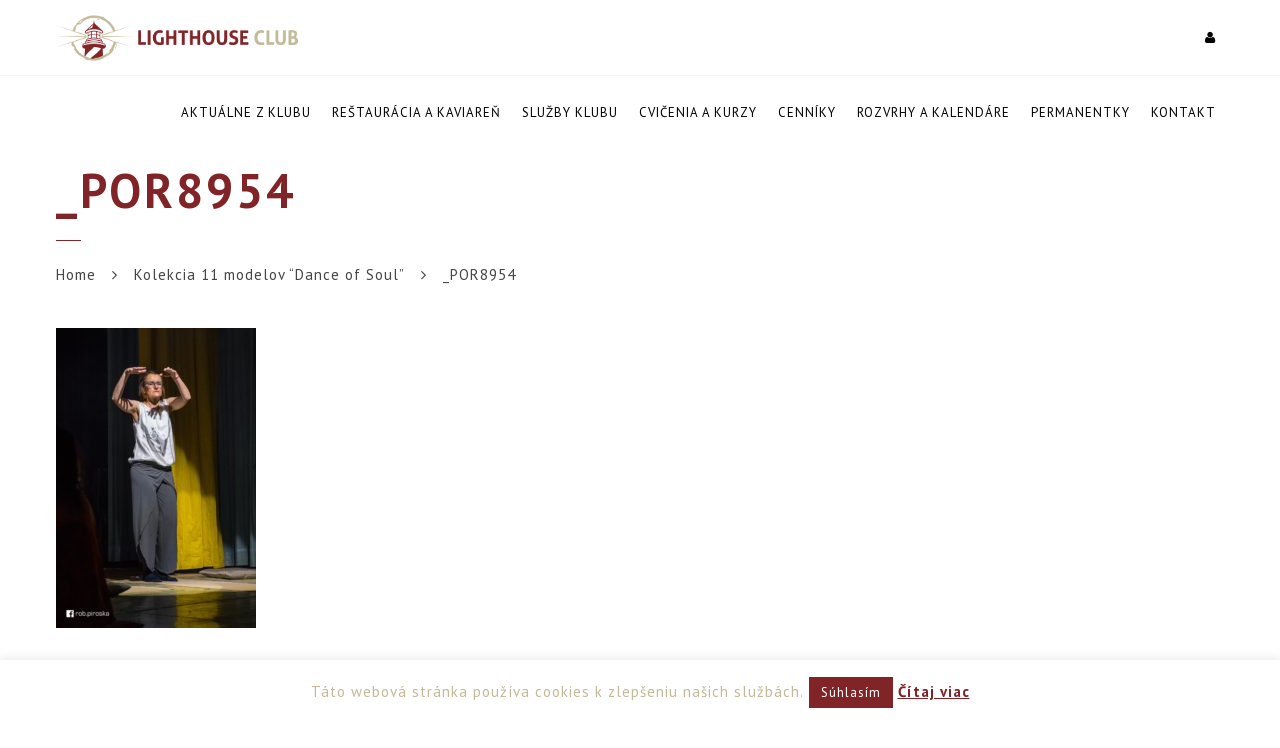

--- FILE ---
content_type: text/css
request_url: https://www.lighthouseclub.sk/wp-content/plugins/noo-timetable/assets/css/noo-timetable.css
body_size: 6363
content:
/**
* Table of Contents:
*
* 1.0 Noo Layout
* 2.0 Noo Element
* 3.0 Noo Core
*
* -----------------------------------------------------------------------------
*/
.clearfix:before,
.clearfix:after,
.noo-container:before,
.noo-container:after,
.noo-container-fluid:before,
.noo-container-fluid:after,
.noo-row:before,
.noo-row:after {
  content: " ";
  display: table;
}
.clearfix:after,
.noo-container:after,
.noo-container-fluid:after,
.noo-row:after {
  clear: both;
}
.noo-container {
  margin-right: auto;
  margin-left: auto;
  width: 100%;
  padding-left: 15px;
  padding-right: 15px;
}
@media (min-width: 768px) {
  .noo-container {
    max-width: 750px;
    width: 100%;
  }
}
@media (min-width: 992px) {
  .noo-container {
    max-width: 970px;
    width: 100%;
  }
}
@media (min-width: 1200px) {
  .noo-container {
    max-width: 1200px;
    width: 100%;
  }
}
.noo-container-fluid {
  margin-right: auto;
  margin-left: auto;
  width: 100%;
  padding-left: 15px;
  padding-right: 15px;
}
.noo-row {
  margin-left: -15px;
  margin-right: -15px;
}
.noo-xs-1,
.noo-sm-1,
.noo-md-1,
.noo-lg-1,
.noo-xs-2,
.noo-sm-2,
.noo-md-2,
.noo-lg-2,
.noo-xs-3,
.noo-sm-3,
.noo-md-3,
.noo-lg-3,
.noo-xs-4,
.noo-sm-4,
.noo-md-4,
.noo-lg-4,
.noo-xs-5,
.noo-sm-5,
.noo-md-5,
.noo-lg-5,
.noo-xs-6,
.noo-sm-6,
.noo-md-6,
.noo-lg-6,
.noo-xs-7,
.noo-sm-7,
.noo-md-7,
.noo-lg-7,
.noo-xs-8,
.noo-sm-8,
.noo-md-8,
.noo-lg-8,
.noo-xs-9,
.noo-sm-9,
.noo-md-9,
.noo-lg-9,
.noo-xs-10,
.noo-sm-10,
.noo-md-10,
.noo-lg-10,
.noo-xs-11,
.noo-sm-11,
.noo-md-11,
.noo-lg-11,
.noo-xs-12,
.noo-sm-12,
.noo-md-12,
.noo-lg-12 {
  position: relative;
  min-height: 1px;
  padding-left: 15px;
  padding-right: 15px;
  box-sizing: border-box;
}
.noo-xs-1,
.noo-xs-2,
.noo-xs-3,
.noo-xs-4,
.noo-xs-5,
.noo-xs-6,
.noo-xs-7,
.noo-xs-8,
.noo-xs-9,
.noo-xs-10,
.noo-xs-11,
.noo-xs-12 {
  float: left;
}
.noo-xs-12 {
  width: 100%;
}
.noo-xs-11 {
  width: 91.66666667%;
}
.noo-xs-10 {
  width: 83.33333333%;
}
.noo-xs-9 {
  width: 75%;
}
.noo-xs-8 {
  width: 66.66666667%;
}
.noo-xs-7 {
  width: 58.33333333%;
}
.noo-xs-6 {
  width: 50%;
}
.noo-xs-5 {
  width: 41.66666667%;
}
.noo-xs-4 {
  width: 33.33333333%;
}
.noo-xs-3 {
  width: 25%;
}
.noo-xs-2 {
  width: 16.66666667%;
}
.noo-xs-1 {
  width: 8.33333333%;
}
.noo-xs-pull-12 {
  right: 100%;
}
.noo-xs-pull-11 {
  right: 91.66666667%;
}
.noo-xs-pull-10 {
  right: 83.33333333%;
}
.noo-xs-pull-9 {
  right: 75%;
}
.noo-xs-pull-8 {
  right: 66.66666667%;
}
.noo-xs-pull-7 {
  right: 58.33333333%;
}
.noo-xs-pull-6 {
  right: 50%;
}
.noo-xs-pull-5 {
  right: 41.66666667%;
}
.noo-xs-pull-4 {
  right: 33.33333333%;
}
.noo-xs-pull-3 {
  right: 25%;
}
.noo-xs-pull-2 {
  right: 16.66666667%;
}
.noo-xs-pull-1 {
  right: 8.33333333%;
}
.noo-xs-pull-0 {
  right: auto;
}
.noo-xs-push-12 {
  left: 100%;
}
.noo-xs-push-11 {
  left: 91.66666667%;
}
.noo-xs-push-10 {
  left: 83.33333333%;
}
.noo-xs-push-9 {
  left: 75%;
}
.noo-xs-push-8 {
  left: 66.66666667%;
}
.noo-xs-push-7 {
  left: 58.33333333%;
}
.noo-xs-push-6 {
  left: 50%;
}
.noo-xs-push-5 {
  left: 41.66666667%;
}
.noo-xs-push-4 {
  left: 33.33333333%;
}
.noo-xs-push-3 {
  left: 25%;
}
.noo-xs-push-2 {
  left: 16.66666667%;
}
.noo-xs-push-1 {
  left: 8.33333333%;
}
.noo-xs-push-0 {
  left: auto;
}
.noo-xs-offset-12 {
  margin-left: 100%;
}
.noo-xs-offset-11 {
  margin-left: 91.66666667%;
}
.noo-xs-offset-10 {
  margin-left: 83.33333333%;
}
.noo-xs-offset-9 {
  margin-left: 75%;
}
.noo-xs-offset-8 {
  margin-left: 66.66666667%;
}
.noo-xs-offset-7 {
  margin-left: 58.33333333%;
}
.noo-xs-offset-6 {
  margin-left: 50%;
}
.noo-xs-offset-5 {
  margin-left: 41.66666667%;
}
.noo-xs-offset-4 {
  margin-left: 33.33333333%;
}
.noo-xs-offset-3 {
  margin-left: 25%;
}
.noo-xs-offset-2 {
  margin-left: 16.66666667%;
}
.noo-xs-offset-1 {
  margin-left: 8.33333333%;
}
.noo-xs-offset-0 {
  margin-left: 0%;
}
@media (min-width: 768px) {
  .noo-sm-1,
  .noo-sm-2,
  .noo-sm-3,
  .noo-sm-4,
  .noo-sm-5,
  .noo-sm-6,
  .noo-sm-7,
  .noo-sm-8,
  .noo-sm-9,
  .noo-sm-10,
  .noo-sm-11,
  .noo-sm-12 {
    float: left;
  }
  .noo-sm-12 {
    width: 100%;
  }
  .noo-sm-11 {
    width: 91.66666667%;
  }
  .noo-sm-10 {
    width: 83.33333333%;
  }
  .noo-sm-9 {
    width: 75%;
  }
  .noo-sm-8 {
    width: 66.66666667%;
  }
  .noo-sm-7 {
    width: 58.33333333%;
  }
  .noo-sm-6 {
    width: 50%;
  }
  .noo-sm-5 {
    width: 41.66666667%;
  }
  .noo-sm-4 {
    width: 33.33333333%;
  }
  .noo-sm-3 {
    width: 25%;
  }
  .noo-sm-2 {
    width: 16.66666667%;
  }
  .noo-sm-1 {
    width: 8.33333333%;
  }
  .noo-sm-pull-12 {
    right: 100%;
  }
  .noo-sm-pull-11 {
    right: 91.66666667%;
  }
  .noo-sm-pull-10 {
    right: 83.33333333%;
  }
  .noo-sm-pull-9 {
    right: 75%;
  }
  .noo-sm-pull-8 {
    right: 66.66666667%;
  }
  .noo-sm-pull-7 {
    right: 58.33333333%;
  }
  .noo-sm-pull-6 {
    right: 50%;
  }
  .noo-sm-pull-5 {
    right: 41.66666667%;
  }
  .noo-sm-pull-4 {
    right: 33.33333333%;
  }
  .noo-sm-pull-3 {
    right: 25%;
  }
  .noo-sm-pull-2 {
    right: 16.66666667%;
  }
  .noo-sm-pull-1 {
    right: 8.33333333%;
  }
  .noo-sm-pull-0 {
    right: auto;
  }
  .noo-sm-push-12 {
    left: 100%;
  }
  .noo-sm-push-11 {
    left: 91.66666667%;
  }
  .noo-sm-push-10 {
    left: 83.33333333%;
  }
  .noo-sm-push-9 {
    left: 75%;
  }
  .noo-sm-push-8 {
    left: 66.66666667%;
  }
  .noo-sm-push-7 {
    left: 58.33333333%;
  }
  .noo-sm-push-6 {
    left: 50%;
  }
  .noo-sm-push-5 {
    left: 41.66666667%;
  }
  .noo-sm-push-4 {
    left: 33.33333333%;
  }
  .noo-sm-push-3 {
    left: 25%;
  }
  .noo-sm-push-2 {
    left: 16.66666667%;
  }
  .noo-sm-push-1 {
    left: 8.33333333%;
  }
  .noo-sm-push-0 {
    left: auto;
  }
  .noo-sm-offset-12 {
    margin-left: 100%;
  }
  .noo-sm-offset-11 {
    margin-left: 91.66666667%;
  }
  .noo-sm-offset-10 {
    margin-left: 83.33333333%;
  }
  .noo-sm-offset-9 {
    margin-left: 75%;
  }
  .noo-sm-offset-8 {
    margin-left: 66.66666667%;
  }
  .noo-sm-offset-7 {
    margin-left: 58.33333333%;
  }
  .noo-sm-offset-6 {
    margin-left: 50%;
  }
  .noo-sm-offset-5 {
    margin-left: 41.66666667%;
  }
  .noo-sm-offset-4 {
    margin-left: 33.33333333%;
  }
  .noo-sm-offset-3 {
    margin-left: 25%;
  }
  .noo-sm-offset-2 {
    margin-left: 16.66666667%;
  }
  .noo-sm-offset-1 {
    margin-left: 8.33333333%;
  }
  .noo-sm-offset-0 {
    margin-left: 0%;
  }
}
@media (min-width: 992px) {
  .noo-md-1,
  .noo-md-2,
  .noo-md-3,
  .noo-md-4,
  .noo-md-5,
  .noo-md-6,
  .noo-md-7,
  .noo-md-8,
  .noo-md-9,
  .noo-md-10,
  .noo-md-11,
  .noo-md-12 {
    float: left;
  }
  .noo-md-12 {
    width: 100%;
  }
  .noo-md-11 {
    width: 91.66666667%;
  }
  .noo-md-10 {
    width: 83.33333333%;
  }
  .noo-md-9 {
    width: 75%;
  }
  .noo-md-8 {
    width: 66.66666667%;
  }
  .noo-md-7 {
    width: 58.33333333%;
  }
  .noo-md-6 {
    width: 50%;
  }
  .noo-md-5 {
    width: 41.66666667%;
  }
  .noo-md-4 {
    width: 33.33333333%;
  }
  .noo-md-3 {
    width: 25%;
  }
  .noo-md-2 {
    width: 16.66666667%;
  }
  .noo-md-1 {
    width: 8.33333333%;
  }
  .noo-md-pull-12 {
    right: 100%;
  }
  .noo-md-pull-11 {
    right: 91.66666667%;
  }
  .noo-md-pull-10 {
    right: 83.33333333%;
  }
  .noo-md-pull-9 {
    right: 75%;
  }
  .noo-md-pull-8 {
    right: 66.66666667%;
  }
  .noo-md-pull-7 {
    right: 58.33333333%;
  }
  .noo-md-pull-6 {
    right: 50%;
  }
  .noo-md-pull-5 {
    right: 41.66666667%;
  }
  .noo-md-pull-4 {
    right: 33.33333333%;
  }
  .noo-md-pull-3 {
    right: 25%;
  }
  .noo-md-pull-2 {
    right: 16.66666667%;
  }
  .noo-md-pull-1 {
    right: 8.33333333%;
  }
  .noo-md-pull-0 {
    right: auto;
  }
  .noo-md-push-12 {
    left: 100%;
  }
  .noo-md-push-11 {
    left: 91.66666667%;
  }
  .noo-md-push-10 {
    left: 83.33333333%;
  }
  .noo-md-push-9 {
    left: 75%;
  }
  .noo-md-push-8 {
    left: 66.66666667%;
  }
  .noo-md-push-7 {
    left: 58.33333333%;
  }
  .noo-md-push-6 {
    left: 50%;
  }
  .noo-md-push-5 {
    left: 41.66666667%;
  }
  .noo-md-push-4 {
    left: 33.33333333%;
  }
  .noo-md-push-3 {
    left: 25%;
  }
  .noo-md-push-2 {
    left: 16.66666667%;
  }
  .noo-md-push-1 {
    left: 8.33333333%;
  }
  .noo-md-push-0 {
    left: auto;
  }
  .noo-md-offset-12 {
    margin-left: 100%;
  }
  .noo-md-offset-11 {
    margin-left: 91.66666667%;
  }
  .noo-md-offset-10 {
    margin-left: 83.33333333%;
  }
  .noo-md-offset-9 {
    margin-left: 75%;
  }
  .noo-md-offset-8 {
    margin-left: 66.66666667%;
  }
  .noo-md-offset-7 {
    margin-left: 58.33333333%;
  }
  .noo-md-offset-6 {
    margin-left: 50%;
  }
  .noo-md-offset-5 {
    margin-left: 41.66666667%;
  }
  .noo-md-offset-4 {
    margin-left: 33.33333333%;
  }
  .noo-md-offset-3 {
    margin-left: 25%;
  }
  .noo-md-offset-2 {
    margin-left: 16.66666667%;
  }
  .noo-md-offset-1 {
    margin-left: 8.33333333%;
  }
  .noo-md-offset-0 {
    margin-left: 0%;
  }
}
@media (min-width: 1200px) {
  .noo-lg-1,
  .noo-lg-2,
  .noo-lg-3,
  .noo-lg-4,
  .noo-lg-5,
  .noo-lg-6,
  .noo-lg-7,
  .noo-lg-8,
  .noo-lg-9,
  .noo-lg-10,
  .noo-lg-11,
  .noo-lg-12 {
    float: left;
  }
  .noo-lg-12 {
    width: 100%;
  }
  .noo-lg-11 {
    width: 91.66666667%;
  }
  .noo-lg-10 {
    width: 83.33333333%;
  }
  .noo-lg-9 {
    width: 75%;
  }
  .noo-lg-8 {
    width: 66.66666667%;
  }
  .noo-lg-7 {
    width: 58.33333333%;
  }
  .noo-lg-6 {
    width: 50%;
  }
  .noo-lg-5 {
    width: 41.66666667%;
  }
  .noo-lg-4 {
    width: 33.33333333%;
  }
  .noo-lg-3 {
    width: 25%;
  }
  .noo-lg-2 {
    width: 16.66666667%;
  }
  .noo-lg-1 {
    width: 8.33333333%;
  }
  .noo-lg-pull-12 {
    right: 100%;
  }
  .noo-lg-pull-11 {
    right: 91.66666667%;
  }
  .noo-lg-pull-10 {
    right: 83.33333333%;
  }
  .noo-lg-pull-9 {
    right: 75%;
  }
  .noo-lg-pull-8 {
    right: 66.66666667%;
  }
  .noo-lg-pull-7 {
    right: 58.33333333%;
  }
  .noo-lg-pull-6 {
    right: 50%;
  }
  .noo-lg-pull-5 {
    right: 41.66666667%;
  }
  .noo-lg-pull-4 {
    right: 33.33333333%;
  }
  .noo-lg-pull-3 {
    right: 25%;
  }
  .noo-lg-pull-2 {
    right: 16.66666667%;
  }
  .noo-lg-pull-1 {
    right: 8.33333333%;
  }
  .noo-lg-pull-0 {
    right: auto;
  }
  .noo-lg-push-12 {
    left: 100%;
  }
  .noo-lg-push-11 {
    left: 91.66666667%;
  }
  .noo-lg-push-10 {
    left: 83.33333333%;
  }
  .noo-lg-push-9 {
    left: 75%;
  }
  .noo-lg-push-8 {
    left: 66.66666667%;
  }
  .noo-lg-push-7 {
    left: 58.33333333%;
  }
  .noo-lg-push-6 {
    left: 50%;
  }
  .noo-lg-push-5 {
    left: 41.66666667%;
  }
  .noo-lg-push-4 {
    left: 33.33333333%;
  }
  .noo-lg-push-3 {
    left: 25%;
  }
  .noo-lg-push-2 {
    left: 16.66666667%;
  }
  .noo-lg-push-1 {
    left: 8.33333333%;
  }
  .noo-lg-push-0 {
    left: auto;
  }
  .noo-lg-offset-12 {
    margin-left: 100%;
  }
  .noo-lg-offset-11 {
    margin-left: 91.66666667%;
  }
  .noo-lg-offset-10 {
    margin-left: 83.33333333%;
  }
  .noo-lg-offset-9 {
    margin-left: 75%;
  }
  .noo-lg-offset-8 {
    margin-left: 66.66666667%;
  }
  .noo-lg-offset-7 {
    margin-left: 58.33333333%;
  }
  .noo-lg-offset-6 {
    margin-left: 50%;
  }
  .noo-lg-offset-5 {
    margin-left: 41.66666667%;
  }
  .noo-lg-offset-4 {
    margin-left: 33.33333333%;
  }
  .noo-lg-offset-3 {
    margin-left: 25%;
  }
  .noo-lg-offset-2 {
    margin-left: 16.66666667%;
  }
  .noo-lg-offset-1 {
    margin-left: 8.33333333%;
  }
  .noo-lg-offset-0 {
    margin-left: 0%;
  }
}
.button {
  font-size: 100%;
  margin: 0;
  line-height: 1;
  cursor: pointer;
  position: relative;
  font-family: inherit;
  text-decoration: none;
  overflow: visible;
  padding: 8px 12px;
  left: auto;
  border: 0;
  white-space: nowrap;
  display: inline-block;
  background-image: none;
  box-shadow: none;
  -webkit-box-shadow: none;
  text-shadow: none;
  background-color: #cf3d6f;
  color: #fff;
  -webkit-border-radius: 4px;
  border-radius: 4px;
}
.button:focus,
.button:hover {
  background-color: #9a264e;
  color: #fff;
  -webkit-transition: all 0.2s ease 0s;
  -o-transition: all 0.2s ease 0s;
  transition: all 0.2s ease 0s;
}
.all-social-share a {
  height: 32px;
  width: 32px;
  line-height: 30px;
  border: 1px solid #ccc;
  display: inline-block;
  color: #ccc;
  margin: 0 0px 10px;
  font-size: 14px;
  text-align: center;
  -webkit-border-radius: 50%;
  border-radius: 50%;
}
.all-social-share a:hover {
  color: white;
}
.all-social-share a.fa-facebook:hover {
  background-color: #4b6ea8;
  border-color: #4b6ea8;
}
.all-social-share a.fa-google-plus:hover {
  background-color: #dd553b;
  border-color: #dd553b;
}
.all-social-share a.fa-twitter:hover {
  background-color: #29aae2;
  border-color: #29aae2;
}
.all-social-share a.fa-youtube:hover {
  background-color: #d84939;
  border-color: #d84939;
}
.all-social-share a.fa-skype:hover {
  background-color: #00bbf0;
  border-color: #00bbf0;
}
.all-social-share a.fa-linkedin:hover {
  background-color: #038ac4;
  border-color: #038ac4;
}
.all-social-share a.fa-dribbble:hover {
  background-color: #f2689c;
  border-color: #f2689c;
}
.all-social-share a.fa-pinterest:hover {
  background-color: #d83633;
  border-color: #d83633;
}
.all-social-share a.fa-flickr:hover {
  background-color: #3a88d0;
  border-color: #3a88d0;
}
.all-social-share a.fa-instagram:hover {
  background-color: #3f729b;
  border-color: #3f729b;
}
/**
 * List Layout
 */
ul.noo-list {
  list-style: none;
  clear: both;
  padding: 0;
  margin: 0;
}
ul.noo-list:after {
  content: '';
  clear: both;
  display: table;
}
ul.noo-list li {
  margin-bottom: 50px;
}
ul.noo-list li h3 {
  margin: 10px 0 10px;
  font-size: 16px;
}
ul.noo-list li img {
  width: 100%;
}
.noo-hidden {
  display: none !important;
}
.animated {
  -webkit-animation-duration: 1s;
  animation-duration: 1s;
  -webkit-animation-fill-mode: both;
  animation-fill-mode: both;
}
.animated.hinge {
  -webkit-animation-duration: 2s;
  animation-duration: 2s;
}
.animated.flip {
  -webkit-backface-visibility: visible;
  -ms-backface-visibility: visible;
  backface-visibility: visible;
  -webkit-animation-name: flip;
  animation-name: flip;
}
/**
* loadSkill
*/
@-webkit-keyframes loadSkill {
  from {
    width: 0;
  }
  to {
    width: 100%;
  }
}
@-moz-keyframes loadSkill {
  from {
    width: 0;
  }
  to {
    width: 100%;
  }
}
@-ms-keyframes loadSkill {
  from {
    width: 0;
  }
  to {
    width: 100%;
  }
}
@keyframes loadSkill {
  from {
    width: 0;
  }
  to {
    width: 100%;
  }
}
.timetable-pre {
  border: 1px solid #dddddd;
  padding: 20px !important;
  background: #f1f1f1;
  margin-bottom: 70px !important;
  margin-top: 20px !important;
  line-height: 30px;
}
.twentyfifteen .posts-loop-content {
  margin: 0 6.6%;
}
.sidebar.twentyfifteen_sidebar {
  float: none;
  margin: 0 8.333%;
  max-width: 100%;
  width: 100%;
}
.sidebar.twentyfifteen_sidebar .widget {
  padding: 0;
}
.sidebar.twentyfourteen_sidebar .class-info-sidebar i {
  color: #fff;
}
.sidebar.twentyfourteen_sidebar .trainer-tag-wrap .trainer-bio .trainer-avatar img {
  max-width: 130px;
}
.sidebar.twentyfourteen_sidebar .trainer-tag-wrap a {
  color: #ccc;
}
.sidebar.twentyfourteen_sidebar .trainer-tag-wrap a:hover {
  color: #fff;
}
.sidebar.twentyfourteen_sidebar div.noo-class-slider-wrap .noo-class-slider-item .item-info h4 a,
.sidebar.twentyfourteen_sidebar div.noo-class-slider-wrap .noo-class-slider-item .item-info .trainer-info a {
  color: #fff;
}
.sidebar.twentyfourteen_sidebar div.noo-class-slider-wrap .noo-class-slider-item .item-info h4 a:hover,
.sidebar.twentyfourteen_sidebar div.noo-class-slider-wrap .noo-class-slider-item .item-info .trainer-info a:hover {
  color: #999;
}
.single-noo_trainer .noo_trainer .post-thumbnail img {
  max-width: 250px;
  border-radius: 100%;
  margin: 0 auto;
}
.single-noo_trainer .noo_trainer .loop-item-category,
.single-noo_trainer .noo_trainer .entry-title,
.single-noo_trainer .noo_trainer .trainer-social {
  text-align: center;
}
.noo-progress-bar .noo-single-bar {
  background-color: #eeeff0;
  margin-top: 34px;
  margin-bottom: 46px;
  position: relative;
  height: 8px;
  width: 78%;
}
.noo-progress-bar .noo-single-bar:last-child {
  margin-bottom: 0;
}
.noo-progress-bar .noo-single-bar .label-bar {
  padding: 0;
}
.noo-progress-bar .noo-single-bar .label-bar .noo-progress-label {
  -webkit-transform: translate(0, -30px);
  -ms-transform: translate(0, -30px);
  -o-transform: translate(0, -30px);
  transform: translate(0, -30px);
  display: block;
  font-style: italic;
  font-size: 14px;
}
.noo-progress-bar .noo-single-bar .label-bar .noo-label-units {
  position: absolute;
  right: -74px;
  top: -8px;
  display: inline-block;
  font-size: 14px;
  text-transform: uppercase;
  color: #cf3d6f;
  padding: 0;
  line-height: 20px;
}
.noo-progress-bar .noo-single-bar .noo-bar {
  display: block;
  position: absolute;
  height: 100%;
  width: 100%;
  background-color: #fde496;
  top: 0;
  left: 0;
}
@media screen and (max-width: 480px) {
  .noo-progress-bar .noo-single-bar {
    width: 100%;
  }
  .noo-progress-bar .noo-single-bar .label-bar .noo-label-units {
    right: 0px;
    top: -28px;
  }
}
.loadSkill {
  -webkit-animation-name: loadSkill;
  animation-name: loadSkill;
}
.single.trainer-page .all-social-share {
  margin: 30px 0;
}
.single.trainer-page .entry-content {
  float: none;
  width: auto;
}
.single.trainer-page .content-featured {
  margin-bottom: 30px;
}
.single.trainer-page .content-featured img {
  width: 100%;
}
.single.trainer-page .trainer-info {
  margin-bottom: 40px;
}
.single.trainer-page .trainer-info .trainer-category {
  font-size: 13px;
  margin-bottom: 20px;
  color: #cf3d6f;
}
.single.trainer-page .trainer-info .trainer-category a {
  color: #cf3d6f;
}
.single.trainer-page .trainer-info .trainer-category a:hover {
  color: #9a264e;
}
.single.trainer-page .trainer-info .trainer-description {
  margin-top: 38px;
}
.single.trainer-page .trainer-info .trainer-description > div {
  margin-bottom: 10px;
}
.single.trainer-page .trainer-info .trainer-description > div.trainer-skill {
  margin-top: 20px;
}
.single.trainer-page .trainer-info .trainer-description > div.trainer-skill:after {
  clear: both;
  content: '';
  display: table;
}
.single.trainer-page .trainer-info .trainer-description > div span.trainer-title {
  color: #333;
  font-weight: 600;
  display: inline-block;
  width: 24.5%;
}
.single.trainer-page .trainer-info .trainer-description .text-bio {
  float: right;
  width: 75.5%;
  white-space: -moz-pre-wrap;
  white-space: -pre-wrap;
  white-space: -o-pre-wrap;
  white-space: pre-wrap;
  word-wrap: break-word;
}
.single.trainer-page .trainer-info .trainer-description .trainer-biography:after {
  clear: both;
  display: table;
  content: '';
}
.single.trainer-page .trainer-info .trainer-description .noo-progress-bar {
  float: right;
  width: 75.5%;
  margin-bottom: 20px;
}
@media screen and (max-width: 479px) {
  .single.trainer-page .trainer-info .trainer-description {
    margin-top: 10px;
  }
  .single.trainer-page .trainer-info .trainer-description > div span.trainer-title {
    width: 100%;
  }
  .single.trainer-page .trainer-info .trainer-description .noo-progress-bar,
  .single.trainer-page .trainer-info .trainer-description .text-bio {
    width: 100%;
  }
}
.noo-trainer-shortcode .hentry {
  margin-bottom: 50px;
  padding-bottom: 50px;
  margin: 0;
  -webkit-box-shadow: none !important;
  box-shadow: none !important;
  background: transparent;
}
.noo-trainer-shortcode .hentry + .hentry {
  margin-top: 0;
}
.noo-trainer-shortcode .hentry h3 {
  margin: 20px 0 0;
  font-size: 16px;
  padding-bottom: 20px;
}
.noo-trainer-shortcode .posts-loop-content:after {
  content: '';
  display: table;
  clear: both;
}
.noo-trainer-shortcode .posts-loop-content .noo-md-6:nth-child(2n+1) {
  clear: both;
}
.noo-trainer-shortcode .posts-loop-content .noo-md-4:nth-child(3n+1) {
  clear: both;
}
.noo-trainer-shortcode .posts-loop-content .noo-md-3:nth-child(4n+1) {
  clear: both;
}
.trainer-tag-wrap a {
  -webkit-box-shadow: none !important;
  box-shadow: none !important;
}
.trainer-tag-wrap .trainer-bio {
  border: 1px solid #d8e0e8;
  margin-bottom: 30px;
  text-align: center;
  -webkit-border-radius: 4px;
  border-radius: 4px;
  -webkit-transition: all 0.6s ease 0s;
  -o-transition: all 0.6s ease 0s;
  transition: all 0.6s ease 0s;
  background-color: #fff;
}
.trainer-tag-wrap .trainer-bio .trainer-avatar {
  display: block;
}
.trainer-tag-wrap .trainer-bio .trainer-avatar img {
  -webkit-border-radius: 50%;
  border-radius: 50%;
  max-width: 210px;
  margin-top: 30px;
  -webkit-transition: all 0.4s ease 0s;
  -o-transition: all 0.4s ease 0s;
  transition: all 0.4s ease 0s;
  display: inline-block;
  width: 100%;
  height: auto;
}
@media (min-width: 992px) and (max-width: 1199px) {
  .trainer-tag-wrap .trainer-bio .trainer-avatar img {
    max-width: 150px;
  }
}
.trainer-tag-wrap .trainer-bio .trainer-info {
  font-size: 16px;
}
.trainer-tag-wrap .trainer-bio .trainer-info h4 {
  font-size: 18px;
  font-weight: 600;
  margin: 28px 0 6px;
  letter-spacing: 0;
  text-transform: none;
}
.trainer-tag-wrap .trainer-bio .trainer-info h4 a {
  color: #cf3d6f;
}
.trainer-tag-wrap .trainer-bio .trainer-info h4 a:hover {
  color: #9a264e;
}
.trainer-tag-wrap .trainer-bio .trainer-info .trainer-category {
  font-size: 14px;
  margin-bottom: 20px;
  color: #cf3d6f;
}
.trainer-tag-wrap .trainer-bio .trainer-info .trainer-category a {
  color: #cf3d6f;
}
.trainer-tag-wrap .trainer-bio .trainer-info .trainer-category a:hover {
  color: #9a264e;
}
.trainer-tag-wrap .trainer-bio .trainer-info .trainer-social {
  margin-bottom: 22px;
}
.trainer-tag-wrap .trainer-bio .trainer-info .trainer-excerpt {
  display: none;
}
.trainer-tag-wrap .trainer-bio .trainer-info .view-profile {
  margin-bottom: 20px !important;
}
.trainer-tag-wrap.list .trainer-bio {
  text-align: left;
}
.trainer-tag-wrap.list .trainer-bio .trainer-avatar img {
  max-width: 100%;
  width: 100%;
  -webkit-border-radius: 0;
  border-radius: 0;
  margin-top: 0;
}
.trainer-tag-wrap.list .trainer-bio .trainer-info {
  padding: 20px;
}
.trainer-tag-wrap.list .trainer-bio .trainer-info .trainer-excerpt {
  display: block;
}
/**
 * Title
 */
.noo-plugin-wraptext {
  text-align: left;
  margin: 50px 0;
}
.noo-plugin-wraptext .wrap-title {
  display: inline-block;
  position: relative;
}
.noo-plugin-wraptext .wrap-title .noo-plugin-title {
  color: #cf3d6f;
  font-weight: 400;
  letter-spacing: 0.5px;
  text-transform: uppercase;
  position: relative;
  font-size: 42px;
  margin-bottom: 20px;
}
@media screen and (max-width: 767px) {
  .noo-plugin-wraptext .wrap-title .noo-plugin-title {
    font-size: 34px;
  }
}
@media screen and (max-width: 479px) {
  .noo-plugin-wraptext .wrap-title .noo-plugin-title {
    font-size: 26px;
    line-height: 35px;
  }
}
.noo-plugin-wraptext .wrap-title .noo-plugin-sub-title {
  color: #333;
  font-style: italic;
  font-weight: 400;
  font-size: 20px;
  line-height: 24px;
}
@media screen and (max-width: 767px) {
  .noo-plugin-wraptext .wrap-title .noo-plugin-sub-title {
    font-size: 18px;
  }
}
@media screen and (max-width: 479px) {
  .noo-plugin-wraptext .wrap-title .noo-plugin-sub-title {
    font-size: 16px;
  }
}
.single.class-page .entry-content {
  float: none;
  width: auto;
  margin-top: 30px;
}
.single.class-page .content-featured {
  margin-bottom: 30px;
}
.single.class-page .content-featured img {
  width: 100%;
}
.single.class-page .timetable_week {
  padding-top: 20px;
}
.single.class-page .timetable_week table {
  width: 100%;
  border: none;
}
@media screen and (max-width: 991px) {
  .single.class-page .timetable_week table {
    display: none;
  }
}
.single.class-page .timetable_week table th,
.single.class-page .timetable_week table td {
  vertical-align: top;
  padding-top: 10px;
  padding-bottom: 10px;
  text-align: left;
  border: none;
}
.single.class-page .timetable_week table tr.day_wrap.day-even {
  background: #f5f5f5;
}
.single.class-page .timetable_week .day {
  -webkit-border-radius: 12px;
  border-radius: 12px;
  color: #cf3d6f;
  padding: 4px 8px;
  text-transform: capitalize;
}
.single.class-page .timetable_week h4 {
  margin-top: 40px;
  margin-bottom: 40px;
  position: relative;
  color: #cf3d6f;
  text-transform: uppercase;
  font-size: 20px;
  line-height: 30px;
  font-weight: 400;
}
.single.class-page .timetable_week h4:before {
  background: #cf3d6f;
  bottom: -15px;
  content: '';
  left: 0;
  height: 2px;
  position: absolute;
  width: 30px;
}
.single.class-page .timetable_week h4 .first-word {
  color: #fbd14b;
}
@media screen and (min-width: 992px) {
  .single.class-page .timetable_week .res-sche-content {
    display: none;
  }
}
.single.class-page .timetable_week .res-sche-content .item-weekday {
  background-color: #f5f5f5;
  padding: 5px 10px;
  color: #cf3d6f;
  margin: 5px 0;
}
.single.class-page .timetable_week .res-sche-content .item-weekday.today {
  background: #fcf8e3;
}
.single.class-page .timetable_week .res-sche-content .item-day {
  position: relative;
  padding: 10px 0 10px 10px;
  font-size: 15px;
}
.single.class-page .timetable_week .res-sche-content .item-day .time {
  color: #333;
}
.single.class-page .timetable_week .res-sche-content .item-day i {
  margin-left: 10px;
  font-weight: 300;
}
.single.class-page .timetable_week .res-sche-content .item-day .address {
  margin-left: 10px;
}
@media screen and (max-width: 479px) {
  .single.class-page .timetable_week .res-sche-content .item-day .address {
    display: none;
  }
}
/**
 * Class
 */
.noo-class-shortcode {
  color: #333;
}
.noo-class-shortcode a:not(.button) {
  -webkit-box-shadow: none !important;
  box-shadow: none !important;
  color: #cf3d6f;
}
.noo-class-shortcode a:not(.button):hover {
  color: #9a264e;
}
.noo-class-shortcode.list .hentry {
  margin-bottom: 50px;
  padding-bottom: 50px;
  border-bottom: 1px solid #e3deed;
}
.noo-class-shortcode.list .hentry:last-child {
  border-bottom: none;
}
@media (min-width: 768px) {
  .noo-class-shortcode.list .widget-class-filter {
    display: inline-block;
    width: 33%;
  }
  .noo-class-shortcode.list .widget-class-filter .noo-xs-6 {
    width: 33%;
  }
  .noo-class-shortcode.list .widget-class-filter.search-class-weekday {
    width: 100%;
  }
}
.noo-class-shortcode.grid .hentry {
  margin-bottom: 50px;
  padding-bottom: 50px;
  margin: 0;
  -webkit-box-shadow: none !important;
  box-shadow: none !important;
  background: transparent;
}
@media (min-width: 768px) {
  .noo-class-shortcode.grid .widget-class-filter {
    display: inline-block;
    width: 33%;
  }
  .noo-class-shortcode.grid .widget-class-filter .noo-xs-6 {
    width: 33%;
  }
  .noo-class-shortcode.grid .widget-class-filter.search-class-weekday {
    width: 100%;
  }
}
.noo-class-shortcode.grid.filter-left .widget-class-filter,
.noo-class-shortcode.grid.filter-right .widget-class-filter {
  width: 100%;
}
.noo-class-shortcode .loop-item-wrap {
  border: 1px solid #d8e0e8;
  -webkit-border-radius: 4px;
  border-radius: 4px;
  background-color: #fff;
}
.noo-class-shortcode .loop-item-featured img {
  width: 100%;
  height: auto;
}
.noo-class-shortcode .loop-item-content {
  margin-top: 20px;
  padding: 0 15px 25px;
  font-size: 16px;
}
.noo-class-shortcode .loop-item-title {
  margin: 10px 0 20px;
  font-size: 18px;
}
.noo-class-shortcode .content-meta {
  margin-bottom: 10px;
  font-size: 16px;
}
.noo-class-shortcode .content-meta span {
  margin-right: 20px;
}
.noo-class-shortcode .content-meta span:last-child {
  margin-right: 0;
}
.noo-class-shortcode .content-meta .trainer-info {
  display: block;
}
.noo-class-shortcode .content-meta i {
  margin-right: 5px;
}
.noo-class-shortcode .posts-loop-content:after {
  content: '';
  display: table;
  clear: both;
}
.noo-class-shortcode .posts-loop-content .noo-md-6:nth-child(2n+1) {
  clear: both;
}
.noo-class-shortcode .posts-loop-content .noo-md-4:nth-child(3n+1) {
  clear: both;
}
.noo-class-shortcode .posts-loop-content .noo-md-3:nth-child(4n+1) {
  clear: both;
}
.noo-class-shortcode .posts-loop-content .noo-md-3 .loop-item-title,
.noo-class-shortcode .posts-loop-content .noo-md-4 .loop-item-title {
  font-size: 18px;
}
.noo-class-shortcode .posts-loop-content .noo-md-3 .content-meta span,
.noo-class-shortcode .posts-loop-content .noo-md-4 .content-meta span {
  display: block;
}
@media (min-width: 992px) {
  .noo-class-shortcode.filter-left .noo-class-wrap,
  .noo-class-shortcode.filter-right .noo-class-wrap {
    display: flex;
  }
  .noo-class-shortcode.filter-left .noo-class-wrap .noo-class-filter,
  .noo-class-shortcode.filter-right .noo-class-wrap .noo-class-filter {
    width: 25%;
  }
  .noo-class-shortcode.filter-left .noo-class-wrap .posts-loop-content,
  .noo-class-shortcode.filter-right .noo-class-wrap .posts-loop-content {
    width: 75%;
  }
  .noo-class-shortcode.filter-left .noo-class-filter {
    padding-right: 20px;
  }
  .noo-class-shortcode.filter-left .noo-class-wrap {
    flex-flow: row wrap;
  }
  .noo-class-shortcode.filter-right .noo-class-filter {
    padding-left: 20px;
  }
  .noo-class-shortcode.filter-right .noo-class-wrap {
    flex-flow: row-reverse;
  }
}
div.noo-class-slider-wrap .owl-controls {
  text-align: left;
}
div.noo-class-slider-wrap .noo-class-slider-item .item-thumb {
  margin-bottom: 10px;
}
div.noo-class-slider-wrap .noo-class-slider-item .item-info h4 {
  margin-bottom: 5px;
  font-size: 16px;
}
div.noo-class-slider-wrap .noo-class-slider-item .item-info h4 a {
  color: #cf3d6f;
}
div.noo-class-slider-wrap .noo-class-slider-item .item-info h4 a:hover {
  color: #9a264e;
}
div.noo-class-slider-wrap .noo-class-slider-item .item-info .trainer-info a {
  color: #333;
}
div.noo-class-slider-wrap .noo-class-slider-item .item-info .trainer-info i {
  margin-right: 5px;
}
.class-info-sidebar .clearfix,
.class-info-sidebar .noo-container,
.class-info-sidebar .noo-container-fluid,
.class-info-sidebar .noo-row {
  border-bottom: 1px solid #eee;
  padding: 8px 0;
}
.class-info-sidebar .clearfix:last-child,
.class-info-sidebar .noo-container:last-child,
.class-info-sidebar .noo-container-fluid:last-child,
.class-info-sidebar .noo-row:last-child {
  border: none;
}
.class-info-sidebar .clearfix span,
.class-info-sidebar .noo-container span,
.class-info-sidebar .noo-container-fluid span,
.class-info-sidebar .noo-row span {
  float: right;
  color: #cf3d6f;
  padding: 0 8px;
  -webkit-border-radius: 100px;
  border-radius: 100px;
  background: #fafafa;
  margin-left: 5px;
  font-size: 14px;
  margin-top: 2px;
}
.class-info-sidebar .clearfix.tag-days .wrap-days,
.class-info-sidebar .noo-container.tag-days .wrap-days,
.class-info-sidebar .noo-container-fluid.tag-days .wrap-days,
.class-info-sidebar .noo-row.tag-days .wrap-days {
  float: right;
}
.class-info-sidebar .clearfix.tag-days .wrap-days span,
.class-info-sidebar .noo-container.tag-days .wrap-days span,
.class-info-sidebar .noo-container-fluid.tag-days .wrap-days span,
.class-info-sidebar .noo-row.tag-days .wrap-days span {
  float: left;
}
.class-info-sidebar i {
  color: #cf3d6f;
  margin-right: 10px;
}
.class-info-sidebar i.ion-document {
  font-size: 16px;
}
.class-info-sidebar i.ion-android-arrow-forward {
  margin-left: 10px;
  margin-right: 0;
}
.register_button {
  margin-top: 20px;
}
.widget-class-filter {
  position: relative;
  margin-bottom: 20px;
}
.widget-class-filter:not(.search-class-weekday):before {
  content: '>';
  font: 15px "Consolas", monospace;
  color: #aaa;
  -webkit-transform: rotate(90deg);
  -moz-transform: rotate(90deg);
  -ms-transform: rotate(90deg);
  transform: rotate(90deg);
  right: 10px;
  top: 10px;
  padding: 0 0 2px;
  position: absolute;
  pointer-events: none;
}
.widget-class-filter select {
  color: #888888;
  font-size: 14px;
  width: 100%;
  padding: 7px 1.07142857em;
  -webkit-appearance: none;
  -moz-appearance: none;
  -o-appearance: none;
  appearance: none;
  background-color: #fff;
  border: 1px solid #e2e2e2;
  outline: none;
}
.widget-class-filter select:focus,
.widget-class-filter select:active {
  outline: none;
}
.widget-class-filter select::-ms-expand {
  display: none;
}
.widget-class-filter.search-class-weekday {
  display: block;
  overflow: hidden;
  clear: both;
  position: relative;
}
.widget-class-filter.search-class-weekday span {
  color: #333333;
  font-weight: 500;
  display: block;
  padding-top: 2px;
  margin-bottom: 15px;
}
.widget-class-filter.search-class-weekday label {
  padding-left: 0px;
  padding-right: 0px;
  margin-bottom: 6px;
}
.widget-class-filter.search-class-weekday label input[type="checkbox"] {
  border: 0;
  background: #f8f8f8;
  clear: none;
  cursor: pointer;
  display: inline-block;
  line-height: 0;
  height: 20px;
  margin: -2px 8px 0 0;
  outline: 0;
  padding: 0 !important;
  text-align: center;
  vertical-align: middle;
  width: 20px;
  -webkit-appearance: none;
  -webkit-transition: 0.05s border-color ease-in-out;
  transition: 0.05s border-color ease-in-out;
  position: relative;
  border: 1px solid #eeeeee;
}
.widget-class-filter.search-class-weekday label input[type="checkbox"]:checked:before {
  content: "\f00c";
  color: #cf3d6f;
  position: absolute;
  float: left;
  display: inline-block;
  vertical-align: middle;
  width: 16px;
  font-family: "fontawesome";
  speak: none;
  -webkit-font-smoothing: antialiased;
  -moz-osx-font-smoothing: grayscale;
  left: 1px;
  top: 9px;
}
.noo-timetable-main .noo_class img {
  width: 100%;
  height: auto;
}
.entry-header span {
  margin-right: 15px;
}
/**
 * Event
 */
.single.event-page .entry-content {
  float: none;
  width: auto;
}
.single.event-page .content-featured {
  margin-bottom: 30px;
}
.single.event-page .content-featured img {
  width: 100%;
}
.noo-event-meta {
  margin-bottom: 10px;
}
.noo-event-meta span {
  margin-right: 20px;
}
.noo-event-meta span:last-child {
  margin-right: 0;
}
.noo-event-meta .location-info {
  display: block;
}
.noo-event-meta i {
  margin-right: 5px;
}
.noo-event-maps {
  width: 100%;
  height: 400px;
  margin-bottom: 10px;
}
.noo-event-shortcode {
  color: #333;
}
.noo-event-shortcode a:not(.button) {
  -webkit-box-shadow: none !important;
  box-shadow: none !important;
  color: #cf3d6f;
}
.noo-event-shortcode a:not(.button):hover {
  color: #9a264e;
}
.noo-event-shortcode.list .hentry {
  margin-bottom: 50px;
  padding-bottom: 50px;
  border-bottom: 1px solid #e3deed;
}
.noo-event-shortcode.list .hentry:last-child {
  border-bottom: none;
}
@media (min-width: 768px) {
  .noo-event-shortcode.list .widget-event-filter {
    display: inline-block;
    width: 49%;
  }
}
.noo-event-shortcode.grid .hentry {
  margin-bottom: 50px;
  padding-bottom: 50px;
  margin: 0;
  -webkit-box-shadow: none !important;
  box-shadow: none !important;
  background: transparent;
}
@media (min-width: 768px) {
  .noo-event-shortcode.grid .widget-event-filter {
    display: inline-block;
    width: 49%;
  }
}
.noo-event-shortcode .loop-item-wrap {
  border: 1px solid #d8e0e8;
  -webkit-border-radius: 4px;
  border-radius: 4px;
  background-color: #fff;
}
.noo-event-shortcode .noo-featured-event img {
  width: 100%;
}
.noo-event-shortcode .loop-item-content {
  margin-top: 20px;
  padding: 0 15px 25px;
  font-size: 16px;
}
.noo-event-shortcode .loop-item-title {
  margin: 10px 0 20px;
  font-size: 18px;
}
.noo-event-shortcode .posts-loop-content:after {
  content: '';
  display: table;
  clear: both;
}
.noo-event-shortcode .posts-loop-content .noo-md-6:nth-child(2n+1) {
  clear: both;
}
.noo-event-shortcode .posts-loop-content .noo-md-4:nth-child(3n+1) {
  clear: both;
}
.noo-event-shortcode .posts-loop-content .noo-md-3:nth-child(4n+1) {
  clear: both;
}
.noo-event-shortcode .posts-loop-content .noo-md-3 .loop-item-title,
.noo-event-shortcode .posts-loop-content .noo-md-4 .loop-item-title {
  font-size: 18px;
}
.noo-event-shortcode .posts-loop-content .noo-md-3 .content-meta span,
.noo-event-shortcode .posts-loop-content .noo-md-4 .content-meta span {
  display: block;
}
div.noo-event-slider-wrap .owl-controls {
  text-align: left;
}
div.noo-event-slider-wrap .noo-event-slider-item .item-thumb {
  margin-bottom: 10px;
}
div.noo-event-slider-wrap .noo-event-slider-item .noo-event-slider-body h4 {
  margin-bottom: 5px;
  font-size: 16px;
}
div.noo-event-slider-wrap .noo-event-slider-item .noo-event-slider-body h4 a {
  color: #cf3d6f;
}
div.noo-event-slider-wrap .noo-event-slider-item .noo-event-slider-body h4 a:hover {
  color: #9a264e;
}
div.noo-event-slider-wrap .noo-event-slider-item .noo-event-slider-body i {
  margin-right: 5px;
}
.noo-event-box-author-wrap .noo-box-author-head:after {
  clear: both;
  display: table;
  content: '';
}
.noo-event-box-author-wrap .noo-thumbnail-author {
  border: 3px solid #eee;
  height: 80px;
  float: left;
  overflow: hidden;
  width: 80px;
  -webkit-border-radius: 50%;
  border-radius: 50%;
  margin-right: 20px;
}
.noo-event-box-author-wrap .noo-thumbnail-author img {
  width: 80px;
}
.noo-event-box-author-wrap .noo-info-author {
  float: left;
}
.noo-event-box-author-wrap .noo-name-author {
  color: #333;
  font-size: 16px;
  margin: 0;
  padding: 13px 0 0 0;
}
.noo-event-box-author-wrap .noo-position-author {
  color: #333;
  font-size: 14px;
  padding: 5px 0 0 0;
}
.noo-event-box-author-wrap .noo-box-author-body {
  padding: 20px 0 0;
}
.noo-event-box-author-wrap .noo-box-author-item i {
  color: #cf3d6f;
  display: inline-block;
  font-size: 16px;
  line-height: 32px;
  width: 15px;
}
.noo-event-box-author-wrap .noo-box-author-item span {
  color: #eee;
  font-size: 14px;
  line-height: 32px;
  padding: 0 10px;
}
.noo-event-box-author-wrap .noo-box-author-item span.phone {
  color: #333;
  font-weight: 400;
}
.widget_event_info .noo-event-meta span {
  display: block;
  border-bottom: 1px solid #eee;
  padding: 8px 0;
}
.widget-event-filter {
  position: relative;
  margin-bottom: 20px;
}
.widget-event-filter:before {
  content: '>';
  font: 15px "Consolas", monospace;
  color: #aaa;
  -webkit-transform: rotate(90deg);
  -moz-transform: rotate(90deg);
  -ms-transform: rotate(90deg);
  transform: rotate(90deg);
  right: 10px;
  top: 10px;
  padding: 0 0 2px;
  position: absolute;
  pointer-events: none;
}
.widget-event-filter select {
  color: #888888;
  font-size: 14px;
  width: 100%;
  padding: 7px 1.07142857em;
  -webkit-appearance: none;
  -moz-appearance: none;
  -o-appearance: none;
  appearance: none;
  background-color: #fff;
  border: 1px solid #e2e2e2;
  outline: none;
}
.widget-event-filter select:focus,
.widget-event-filter select:active {
  outline: none;
}
.widget-event-filter select::-ms-expand {
  display: none;
}
.noo-data-slider .hentry {
  padding-left: 15px;
  padding-right: 15px;
}
.noo-data-slider .owl-controls {
  margin-bottom: 30px;
}
.noo-data-slider .owl-controls .owl-buttons div.owl-next,
.noo-data-slider .owl-controls .owl-buttons div.owl-prev {
  position: absolute;
  top: 50%;
  -webkit-transform: translate(0, -50%);
  -ms-transform: translate(0, -50%);
  -o-transform: translate(0, -50%);
  transform: translate(0, -50%);
  width: 48px;
  height: 48px;
  -webkit-transition: all 0.3s ease 0s;
  -o-transition: all 0.3s ease 0s;
  transition: all 0.3s ease 0s;
  margin-top: -52px;
  color: #333;
  background: transparent;
}
.noo-data-slider .owl-controls .owl-buttons div.owl-next:before,
.noo-data-slider .owl-controls .owl-buttons div.owl-prev:before {
  font-family: "FontAwesome";
  font-size: 34px;
  line-height: 42px;
}
.noo-data-slider .owl-controls .owl-buttons div.owl-next:hover,
.noo-data-slider .owl-controls .owl-buttons div.owl-prev:hover {
  color: #cf3d6f;
}
.noo-data-slider .owl-controls .owl-buttons .owl-next {
  right: -70px;
}
.noo-data-slider .owl-controls .owl-buttons .owl-next:before {
  content: '\f054';
}
.noo-data-slider .owl-controls .owl-buttons .owl-prev {
  left: -70px;
}
.noo-data-slider .owl-controls .owl-buttons .owl-prev:before {
  content: "\f053";
}
.noo-event-shortcode.noo-data-slider .hentry {
  margin-bottom: 0;
}
.noo-event-shortcode.noo-data-slider .owl-dots {
  text-align: center;
}
.noo-event-shortcode.noo-data-slider .owl-dots .owl-dot.active span {
  border-color: #F6D937;
}
.noo-event-shortcode.noo-data-slider .owl-dots .owl-dot:focus {
  outline: none;
}
.noo-event-shortcode.noo-data-slider .owl-dots span {
  width: 12px;
  height: 12px;
  border: 2px solid #d4d4d4;
  display: block;
  margin-right: 10px;
  border-radius: 50%;
}
.noo-filters {
  text-align: center;
}
.noo-filters a {
  -webkit-transition: all 0.4s ease 0s;
  -o-transition: all 0.4s ease 0s;
  transition: all 0.4s ease 0s;
}
.noo-filters a:focus,
.noo-filters a:hover {
  text-decoration: none;
  outline: none;
}
.noo-filters ul {
  list-style: none;
  padding: 0;
  margin: 0;
  display: inline-block;
}
.noo-filters ul:after {
  content: '';
  clear: both;
  display: table;
}
.noo-filters ul li {
  float: left;
  margin-bottom: 16px;
  height: 50px;
}
.noo-filters ul li a {
  border: none;
  padding: 15px 20px;
  position: relative;
  -webkit-box-shadow: none;
  box-shadow: none;
  color: currentColor;
}
.noo-filters ul li a:focus,
.noo-filters ul li a:hover {
  color: #cf3d6f;
}
.noo-filters ul li a.selected {
  color: #cf3d6f;
}
.noo-filters ul li a.selected:before {
  content: '';
  position: absolute;
  bottom: 0;
  left: 0;
  height: 100%;
  width: 100%;
  border: 1px solid #cf3d6f;
  border-left: none;
  border-right: none;
  z-index: 2;
}
@media screen and (max-width: 991px) {
  .noo-filters ul li {
    height: 40px;
  }
  .noo-filters ul li a.selected:before {
    display: none;
  }
}


--- FILE ---
content_type: application/javascript
request_url: https://www.lighthouseclub.sk/wp-content/themes/noo-yogi/assets/js/custom.js
body_size: 1108
content:
/**
 * Truncates the text of an element depending its height.
 *
 * @param {Element} element
 * @param {Number} height
 */
function truncateByHeight(element, height) {
  var textContent = typeof element.textContent === 'undefined' ? 'innerText' : 'textContent';
  var parts = element[textContent].split(' ');

  while (parts.pop() && element.clientHeight > height) {
    element[textContent] = parts.join(' ');
  }
  // console.log(element[textContent]);
  element[textContent] = element[textContent] + '...';
}


(function($){

	 $.fn.nsToolTip = function(options) {

	 	var defaults = {
            classWrapper    : 'tooltip'
        };
 
        //call in the default otions
        var options = $.extend(defaults, options);
 
        //act upon the element that is passed into the design
        return this.each(function(options){

        	$(this).on({
	        	mouseenter: function(event) {

	        		var html = $(this).html();
	        		$('body').append('<div class="tooltip-ns">'+html+"</div>");

	        		var $tooltip = $('div.tooltip-ns');

	        		$( document ).on( "mousemove", function( event ) {
	        			
	        			leftX = event.pageX + 20;
	        			topY = event.pageY - 10;

	        			width = $(document).width();
	        			if((width-230) < leftX){
	        				leftX = leftX - 266;
	        			}

	        			$tooltip.css({left: leftX+'px', top: topY+'px'});

	        		});
	        		
	        		//$( "#log" ).text( "pageX: " + event.pageX + ", pageY: " + event.pageY );

	        		//console.log($(this).html());

	        	}, mouseleave: function(event) {
	        		$('div.tooltip-ns').remove();
	        	}
        	});
        	
        });
	 };


})(jQuery);


jQuery(document).ready(function($) {

	$('div.fc-view-container').ready(function($) {
		//$('div.fc-view-container').on('change',function(){
			//$('div.fc-view-container a.fc-event').nsToolTip();
		//});
		$('div.fc-view-container a.fc-event').nsToolTip();
		setTimeout(function() {
			$(window).off("resize");
			$('div.fc-agendaWeek-view').unbind().bind('DOMSubtreeModified', function() {

				$('div.fc-view-container a.fc-event').nsToolTip();
			});
		}, 500);
		
	});

	setTimeout(function() { 

		$('div.vc_grid div.news-item .news-content p').each(function(index, el) {
			var title = $(el).parent().parent().parent();
			var title_height = $(title).find('.news-title').outerHeight();
			var height = 220 - title_height;

			truncateByHeight(el, height);
		});
		
	}, 1300);

	$('body.post-type-archive-noo_trainer div.noo-trainers div.trainer-item-wrap').each(function(index, el) {
		var href = $(this).find('a').attr('href');
		$(el).click(function(event) {
				window.location.href = href;
			});
	});
	

});

--- FILE ---
content_type: application/javascript
request_url: https://www.lighthouseclub.sk/wp-content/plugins/noo-timetable/assets/js/noo-timetable.js
body_size: 1721
content:
function htmlEscape(s) {
    return (s + '').replace(/&/g, '&amp;')
        .replace(/</g, '&lt;')
        .replace(/>/g, '&gt;')
        .replace(/'/g, '&#039;')
        .replace(/"/g, '&quot;')
        .replace('|', '<span>')
        .replace('~', '</span>')
        .replace(/\n/g, '<br />');
}

function setTodayListView() {
	jQuery('.fc-list-heading').each(function(i, el) {
		var list_heading = jQuery(el);
		var date  = list_heading.data('date');
        date = moment(date).format( 'YYYY-MM-DD' );
		var current_date = moment().format( 'YYYY-MM-DD' );
        if(date === current_date) {
            list_heading.find('.fc-widget-header').addClass('fc-today');
        }
	});
}

function holidayRestyle() {
    [].forEach.call(document.querySelectorAll( '.fc-noo-class-holiday' ), function (el, i) {
    	var currentEventHeight = parseFloat(el.clientHeight);
        var currentEventWidth = parseFloat(el.clientWidth);
        var eventsTotalHeight = parseFloat(el.closest('.fc-row').clientHeight);
        var dayHeader = el.closest('table').firstChild;
		var dayHeaderheight = parseFloat(dayHeader.clientHeight);

        /* Style for day header */
        dayHeader.style.position = 'relative';
        dayHeader.style.zIndex = '5';
		/* end */

        el.style.position = 'absolute';
        el.style.zIndex = '98';
        el.style.margin = 0;
        el.style.padding = 0;
        // el.style.top = (dayHeaderheight + 1) + 'px';
        // el.style.height = ((eventsTotalHeight - dayHeaderheight) - 3) + 'px';
        el.style.top = 0;
        el.style.height = (eventsTotalHeight - 2) + 'px';
        el.style.width = (currentEventWidth + 1) + 'px';
    })
}

function ModalEffectsInit() {

    [].forEach.call(document.querySelectorAll( '.md-trigger' ), function (el, i) {
	/*[].slice.call( document.querySelectorAll( '.md-trigger' ) ).forEach( function( el, i ) {*/
		var modal = document.querySelector( '#' + el.getAttribute( 'data-modal' ) );
		if ( ! modal ) return false;

		var close = modal.querySelector('.md-close');

		function removeModal( hasPerspective ) {
			classie.remove( modal, 'md-show' );

			if( hasPerspective ) {
				classie.remove( document.documentElement, 'md-perspective' );
			}
		}

		function removeModalHandler() {
			removeModal( classie.has( el, 'md-setperspective' ) );
		}

		function decodeEntities(encodedString) {
		    var textArea = document.createElement('textarea');
		    textArea.innerHTML = encodedString;
		    return textArea.value;
		}
		el.addEventListener( 'click', function( ev ) {
			ev.preventDefault();
			classie.add( modal, 'md-show' );
			jQuery(modal).next().unbind( 'click', removeModalHandler );
			jQuery(modal).next().bind( 'click', removeModalHandler );
			if( classie.has( el, 'md-setperspective' ) ) {
				setTimeout( function() {
					classie.add( document.documentElement, 'md-perspective' );
				}, 25 );
			}

			$input = jQuery(el).find('[type="hidden"]').val();
			$event = jQuery.extend({}, JSON.parse($input));

			if ( $event.excerpt === "undefined" ) {
				$event.excerpt = '';
			} else {
				$event.excerpt = decodeEntities($event.excerpt);
			}
			if($event.categoryName !== undefined && $event.categoryName !== '') {
                jQuery(modal).find('h3')
                    .text($event.categoryName)
                    .css('background', $event.catColor)
                    .css('color', '#fff')
                    .css('opacity', '1')
                    .css('display', 'block');
            } else {
                jQuery(modal).find('h3').css('display', 'none');
			}

            if($event.popup_bgImage != null) {
                jQuery(modal).find('.fc-thumb')
                    .css('background-image', 'url(' + $event.popup_bgImage + ')');
            } else {
                jQuery(modal).find('.fc-thumb')
                    .css('background-image', 'none');
			}

            var time = jQuery(el).find('.fc-time').text();
            if(time === '') {
                time = jQuery(el).find('.fc-list-item-time').text();
			}
			jQuery(modal).find('.fc-time').text( time );
			//}
			if ( $event.url === "undefined" || $event.url === '' ) {
				jQuery(modal).find('.fc-title a')
					.attr('href', '#')
					.attr('onclick', 'return false');
			} else {
				jQuery(modal).find('.fc-title a')
					.attr('href', $event.url);
			}

            if($event.title != null) {
                jQuery(modal).find('.fc-title a')
                    .text($event.title);
            } else {
                jQuery(modal).find('.fc-title a')
                    .text('');
			}

            if($event.trainer != null) {
                jQuery(modal).find('.fc-trainer')
                    .html($event.trainer);
            } else {
                jQuery(modal).find('.fc-trainer')
                    .html('');
			}

            if($event.level != null) {
                jQuery(modal).find('.fc-level')
                    .html($event.level);
            } else {
                jQuery(modal).find('.fc-level')
                    .html('');
			}

            if($event.address != null) {
                jQuery(modal).find('.fc-address')
                    .html($event.address);
            } else {
                jQuery(modal).find('.fc-address')
                    .html('');
			}

            if($event.excerpt != null) {
                jQuery(modal).find('.fc-excerpt')
                    .html($event.excerpt);
            } else {
                jQuery(modal).find('.fc-excerpt')
                    .html('');
			}
			if ( $event.register_link === "undefined" || $event.register_link === '') {
				jQuery(modal).find('.fc-register a')
					.attr('href', '#')
					.attr('onclick', 'return false');

				// Remove register link
				jQuery(modal).find('.fc-register')
					.css ('display', 'none');
			} else {
				jQuery(modal).find('.fc-register a')
					.attr('href', $event.register_link);
			}

			jQuery(modal).removeClass('event-content');
			if ( classie.has( el, 'fc-noo-event' ) )
			{
				jQuery(modal).addClass('event-content');

				jQuery(modal).find('.fc-thumb').hide();

				jQuery(modal).find('.div_content')
					.addClass('overlay')
					.css( 'background-image', 'url('+ $event.popup_bgImage +')' );
			}

			else
			{
				jQuery(modal).find('.fc-thumb').show();

				jQuery(modal).find('.div_content')
					.removeClass('overlay')
					.css( 'background-image', 'none' );
			}


			ev.preventDefault();
		});

		close.addEventListener( 'click', function( ev ) {
			ev.stopPropagation();
			removeModalHandler();
		});

	} );

}
